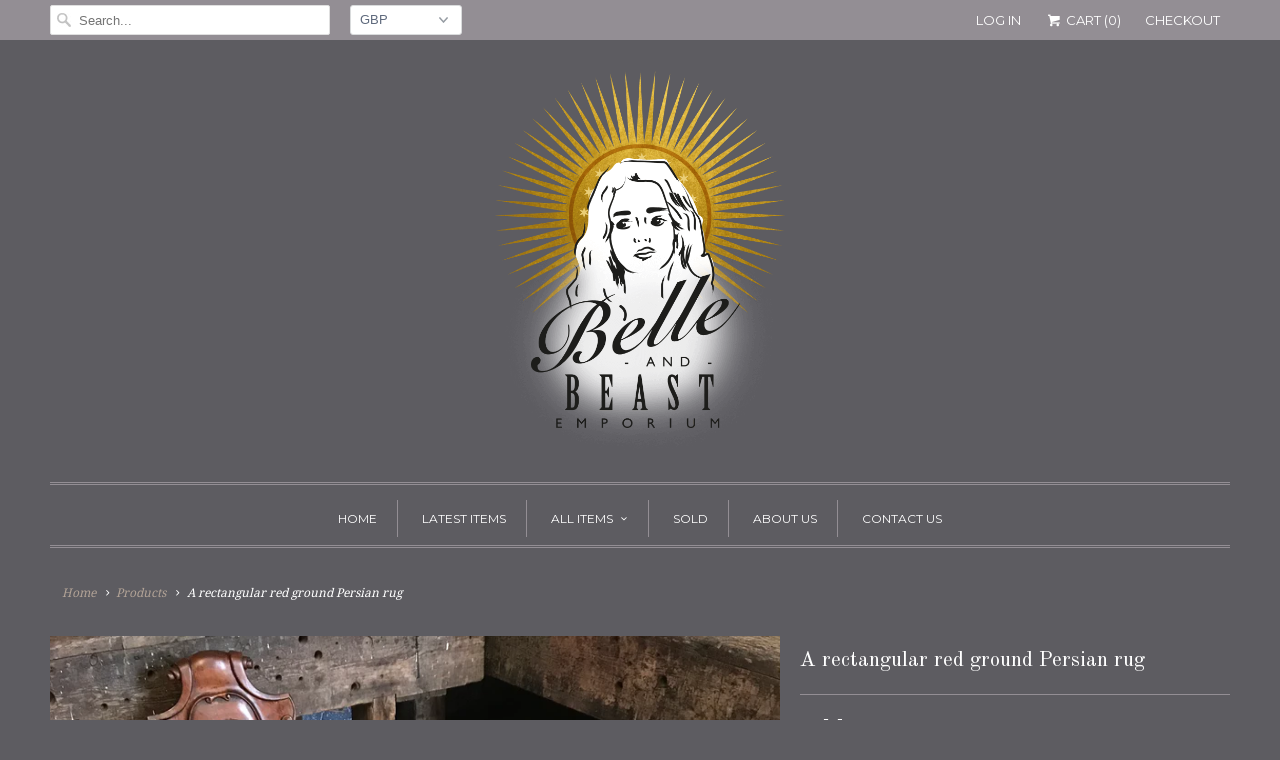

--- FILE ---
content_type: text/html; charset=utf-8
request_url: https://belleandbeastemporium.com/products/a-rectangular-red-ground-persian-rug
body_size: 15919
content:
<!DOCTYPE html>
<html lang="en">
  <head>
    <meta charset="utf-8">
    <meta http-equiv="cleartype" content="on">
    <meta name="robots" content="index,follow">

    
    <title>A rectangular red ground Persian rug - Belle and Beast Emporium</title>

    
      <meta name="description" content="A beautiful rug with stunning, vibrant colours and lively pattern. Luxurious feel- it may be either soft wool or silk. A good size. Excellent quality in near perfect condition with minimal wear.    Dimensions: Approximately 200cm (182cm excluding fringe) x 118cm.   Condition: Where there are specific points to note we " />
    

    <noscript>
      <style>
        .slides > li:first-child {display: block;}

        .no-js-only {
          display: none !important;
        }

        .image__fallback {
          width: 100vw;
          display: block !important;
          max-width: 100vw !important;
          margin-bottom: 0;
        }
        .no-js-only {
          display: inherit !important;
        }
        .icon-cart.cart-button {
          display: none;
        }
        .lazyload {
          opacity: 1;
          -webkit-filter: blur(0);
          filter: blur(0);
        }
        .animate_right,
        .animate_left,
        .animate_up,
        .animate_down {
          opacity: 1;
        }
        .flexslider .slides>li {
          display: block;
        }

      </style>
    </noscript>

    <!-- Custom Fonts -->
    
      <link href="//fonts.googleapis.com/css?family=.|Montserrat:light,normal,bold|Old+Standard+TT:light,normal,bold|Montserrat:light,normal,bold|Droid+Serif:light,normal,bold|Montserrat:light,normal,bold|Droid+Serif:light,normal,bold" rel="stylesheet" type="text/css" />
    

    

<meta name="author" content="Belle and Beast Emporium">
<meta property="og:url" content="https://belleandbeastemporium.com/products/a-rectangular-red-ground-persian-rug">
<meta property="og:site_name" content="Belle and Beast Emporium">


  <meta property="og:type" content="product">
  <meta property="og:title" content="A rectangular red ground Persian rug">
  
    <meta property="og:image" content="http://belleandbeastemporium.com/cdn/shop/products/Photo_15-01-2019_12_29_37_600x.jpg?v=1548241670">
    <meta property="og:image:secure_url" content="https://belleandbeastemporium.com/cdn/shop/products/Photo_15-01-2019_12_29_37_600x.jpg?v=1548241670">
    
  
    <meta property="og:image" content="http://belleandbeastemporium.com/cdn/shop/products/Photo_15-01-2019_12_29_43_600x.jpg?v=1548241737">
    <meta property="og:image:secure_url" content="https://belleandbeastemporium.com/cdn/shop/products/Photo_15-01-2019_12_29_43_600x.jpg?v=1548241737">
    
  
    <meta property="og:image" content="http://belleandbeastemporium.com/cdn/shop/products/Photo_15-01-2019_12_30_01_600x.jpg?v=1548241814">
    <meta property="og:image:secure_url" content="https://belleandbeastemporium.com/cdn/shop/products/Photo_15-01-2019_12_30_01_600x.jpg?v=1548241814">
    
  
  <meta property="og:price:amount" content="75.00">
  <meta property="og:price:currency" content="GBP">


  <meta property="og:description" content="A beautiful rug with stunning, vibrant colours and lively pattern. Luxurious feel- it may be either soft wool or silk. A good size. Excellent quality in near perfect condition with minimal wear.    Dimensions: Approximately 200cm (182cm excluding fringe) x 118cm.   Condition: Where there are specific points to note we ">




<meta name="twitter:card" content="summary">

  <meta name="twitter:title" content="A rectangular red ground Persian rug">
  <meta name="twitter:description" content="A beautiful rug with stunning, vibrant colours and lively pattern. Luxurious feel- it may be either soft wool or silk. A good size. Excellent quality in near perfect condition with minimal wear. 
 
Dimensions:
Approximately 200cm (182cm excluding fringe) x 118cm.
 
Condition: Where there are specific points to note we will detail these as far as possible but please be aware that all our items have wear commensurate with age and are as seen in the photographs. If you require any specific information please do not hesitate to get in contact. 
 ">
  <meta name="twitter:image" content="https://belleandbeastemporium.com/cdn/shop/products/Photo_15-01-2019_12_29_37_240x.jpg?v=1548241670">
  <meta name="twitter:image:width" content="240">
  <meta name="twitter:image:height" content="240">



    
    

    <!-- Mobile Specific Metas -->
    <meta name="HandheldFriendly" content="True">
    <meta name="MobileOptimized" content="320">
    <meta name="viewport" content="width=device-width,initial-scale=1">
    <meta name="theme-color" content="#5d5c61">

    <!-- Stylesheets for Responsive 6.3.2 -->
    <link href="//belleandbeastemporium.com/cdn/shop/t/2/assets/styles.scss.css?v=127954534300575743051765754131" rel="stylesheet" type="text/css" media="all" />

    <!-- Icons -->
    
      <link rel="shortcut icon" type="image/x-icon" href="//belleandbeastemporium.com/cdn/shop/t/2/assets/favicon.png?v=43075689068710340751516114711">
    
    <link rel="canonical" href="https://belleandbeastemporium.com/products/a-rectangular-red-ground-persian-rug" />

    

    <script src="//belleandbeastemporium.com/cdn/shop/t/2/assets/app.js?v=5531034311721895091516232447" type="text/javascript"></script>
    <script>window.performance && window.performance.mark && window.performance.mark('shopify.content_for_header.start');</script><meta id="shopify-digital-wallet" name="shopify-digital-wallet" content="/27808974/digital_wallets/dialog">
<meta name="shopify-checkout-api-token" content="3e51ef96e03f8c8cd4c2d7f000ac6f5f">
<meta id="in-context-paypal-metadata" data-shop-id="27808974" data-venmo-supported="false" data-environment="production" data-locale="en_US" data-paypal-v4="true" data-currency="GBP">
<link rel="alternate" type="application/json+oembed" href="https://belleandbeastemporium.com/products/a-rectangular-red-ground-persian-rug.oembed">
<script async="async" src="/checkouts/internal/preloads.js?locale=en-GB"></script>
<link rel="preconnect" href="https://shop.app" crossorigin="anonymous">
<script async="async" src="https://shop.app/checkouts/internal/preloads.js?locale=en-GB&shop_id=27808974" crossorigin="anonymous"></script>
<script id="apple-pay-shop-capabilities" type="application/json">{"shopId":27808974,"countryCode":"GB","currencyCode":"GBP","merchantCapabilities":["supports3DS"],"merchantId":"gid:\/\/shopify\/Shop\/27808974","merchantName":"Belle and Beast Emporium","requiredBillingContactFields":["postalAddress","email"],"requiredShippingContactFields":["postalAddress","email"],"shippingType":"shipping","supportedNetworks":["visa","maestro","masterCard","amex","discover","elo"],"total":{"type":"pending","label":"Belle and Beast Emporium","amount":"1.00"},"shopifyPaymentsEnabled":true,"supportsSubscriptions":true}</script>
<script id="shopify-features" type="application/json">{"accessToken":"3e51ef96e03f8c8cd4c2d7f000ac6f5f","betas":["rich-media-storefront-analytics"],"domain":"belleandbeastemporium.com","predictiveSearch":true,"shopId":27808974,"locale":"en"}</script>
<script>var Shopify = Shopify || {};
Shopify.shop = "belle-beast-emporium.myshopify.com";
Shopify.locale = "en";
Shopify.currency = {"active":"GBP","rate":"1.0"};
Shopify.country = "GB";
Shopify.theme = {"name":"Responsive","id":25567690795,"schema_name":"Responsive","schema_version":"6.3.2","theme_store_id":304,"role":"main"};
Shopify.theme.handle = "null";
Shopify.theme.style = {"id":null,"handle":null};
Shopify.cdnHost = "belleandbeastemporium.com/cdn";
Shopify.routes = Shopify.routes || {};
Shopify.routes.root = "/";</script>
<script type="module">!function(o){(o.Shopify=o.Shopify||{}).modules=!0}(window);</script>
<script>!function(o){function n(){var o=[];function n(){o.push(Array.prototype.slice.apply(arguments))}return n.q=o,n}var t=o.Shopify=o.Shopify||{};t.loadFeatures=n(),t.autoloadFeatures=n()}(window);</script>
<script>
  window.ShopifyPay = window.ShopifyPay || {};
  window.ShopifyPay.apiHost = "shop.app\/pay";
  window.ShopifyPay.redirectState = null;
</script>
<script id="shop-js-analytics" type="application/json">{"pageType":"product"}</script>
<script defer="defer" async type="module" src="//belleandbeastemporium.com/cdn/shopifycloud/shop-js/modules/v2/client.init-shop-cart-sync_C5BV16lS.en.esm.js"></script>
<script defer="defer" async type="module" src="//belleandbeastemporium.com/cdn/shopifycloud/shop-js/modules/v2/chunk.common_CygWptCX.esm.js"></script>
<script type="module">
  await import("//belleandbeastemporium.com/cdn/shopifycloud/shop-js/modules/v2/client.init-shop-cart-sync_C5BV16lS.en.esm.js");
await import("//belleandbeastemporium.com/cdn/shopifycloud/shop-js/modules/v2/chunk.common_CygWptCX.esm.js");

  window.Shopify.SignInWithShop?.initShopCartSync?.({"fedCMEnabled":true,"windoidEnabled":true});

</script>
<script>
  window.Shopify = window.Shopify || {};
  if (!window.Shopify.featureAssets) window.Shopify.featureAssets = {};
  window.Shopify.featureAssets['shop-js'] = {"shop-cart-sync":["modules/v2/client.shop-cart-sync_ZFArdW7E.en.esm.js","modules/v2/chunk.common_CygWptCX.esm.js"],"init-fed-cm":["modules/v2/client.init-fed-cm_CmiC4vf6.en.esm.js","modules/v2/chunk.common_CygWptCX.esm.js"],"shop-button":["modules/v2/client.shop-button_tlx5R9nI.en.esm.js","modules/v2/chunk.common_CygWptCX.esm.js"],"shop-cash-offers":["modules/v2/client.shop-cash-offers_DOA2yAJr.en.esm.js","modules/v2/chunk.common_CygWptCX.esm.js","modules/v2/chunk.modal_D71HUcav.esm.js"],"init-windoid":["modules/v2/client.init-windoid_sURxWdc1.en.esm.js","modules/v2/chunk.common_CygWptCX.esm.js"],"shop-toast-manager":["modules/v2/client.shop-toast-manager_ClPi3nE9.en.esm.js","modules/v2/chunk.common_CygWptCX.esm.js"],"init-shop-email-lookup-coordinator":["modules/v2/client.init-shop-email-lookup-coordinator_B8hsDcYM.en.esm.js","modules/v2/chunk.common_CygWptCX.esm.js"],"init-shop-cart-sync":["modules/v2/client.init-shop-cart-sync_C5BV16lS.en.esm.js","modules/v2/chunk.common_CygWptCX.esm.js"],"avatar":["modules/v2/client.avatar_BTnouDA3.en.esm.js"],"pay-button":["modules/v2/client.pay-button_FdsNuTd3.en.esm.js","modules/v2/chunk.common_CygWptCX.esm.js"],"init-customer-accounts":["modules/v2/client.init-customer-accounts_DxDtT_ad.en.esm.js","modules/v2/client.shop-login-button_C5VAVYt1.en.esm.js","modules/v2/chunk.common_CygWptCX.esm.js","modules/v2/chunk.modal_D71HUcav.esm.js"],"init-shop-for-new-customer-accounts":["modules/v2/client.init-shop-for-new-customer-accounts_ChsxoAhi.en.esm.js","modules/v2/client.shop-login-button_C5VAVYt1.en.esm.js","modules/v2/chunk.common_CygWptCX.esm.js","modules/v2/chunk.modal_D71HUcav.esm.js"],"shop-login-button":["modules/v2/client.shop-login-button_C5VAVYt1.en.esm.js","modules/v2/chunk.common_CygWptCX.esm.js","modules/v2/chunk.modal_D71HUcav.esm.js"],"init-customer-accounts-sign-up":["modules/v2/client.init-customer-accounts-sign-up_CPSyQ0Tj.en.esm.js","modules/v2/client.shop-login-button_C5VAVYt1.en.esm.js","modules/v2/chunk.common_CygWptCX.esm.js","modules/v2/chunk.modal_D71HUcav.esm.js"],"shop-follow-button":["modules/v2/client.shop-follow-button_Cva4Ekp9.en.esm.js","modules/v2/chunk.common_CygWptCX.esm.js","modules/v2/chunk.modal_D71HUcav.esm.js"],"checkout-modal":["modules/v2/client.checkout-modal_BPM8l0SH.en.esm.js","modules/v2/chunk.common_CygWptCX.esm.js","modules/v2/chunk.modal_D71HUcav.esm.js"],"lead-capture":["modules/v2/client.lead-capture_Bi8yE_yS.en.esm.js","modules/v2/chunk.common_CygWptCX.esm.js","modules/v2/chunk.modal_D71HUcav.esm.js"],"shop-login":["modules/v2/client.shop-login_D6lNrXab.en.esm.js","modules/v2/chunk.common_CygWptCX.esm.js","modules/v2/chunk.modal_D71HUcav.esm.js"],"payment-terms":["modules/v2/client.payment-terms_CZxnsJam.en.esm.js","modules/v2/chunk.common_CygWptCX.esm.js","modules/v2/chunk.modal_D71HUcav.esm.js"]};
</script>
<script>(function() {
  var isLoaded = false;
  function asyncLoad() {
    if (isLoaded) return;
    isLoaded = true;
    var urls = ["https:\/\/storage.nfcube.com\/instafeed-feddb139660e85b6e286ccbbb3cd72db.js?shop=belle-beast-emporium.myshopify.com"];
    for (var i = 0; i < urls.length; i++) {
      var s = document.createElement('script');
      s.type = 'text/javascript';
      s.async = true;
      s.src = urls[i];
      var x = document.getElementsByTagName('script')[0];
      x.parentNode.insertBefore(s, x);
    }
  };
  if(window.attachEvent) {
    window.attachEvent('onload', asyncLoad);
  } else {
    window.addEventListener('load', asyncLoad, false);
  }
})();</script>
<script id="__st">var __st={"a":27808974,"offset":0,"reqid":"bf766f5d-0e6d-4c54-beba-114c5a15ec8b-1768668155","pageurl":"belleandbeastemporium.com\/products\/a-rectangular-red-ground-persian-rug","u":"2d3eb36c9e95","p":"product","rtyp":"product","rid":1678402388011};</script>
<script>window.ShopifyPaypalV4VisibilityTracking = true;</script>
<script id="captcha-bootstrap">!function(){'use strict';const t='contact',e='account',n='new_comment',o=[[t,t],['blogs',n],['comments',n],[t,'customer']],c=[[e,'customer_login'],[e,'guest_login'],[e,'recover_customer_password'],[e,'create_customer']],r=t=>t.map((([t,e])=>`form[action*='/${t}']:not([data-nocaptcha='true']) input[name='form_type'][value='${e}']`)).join(','),a=t=>()=>t?[...document.querySelectorAll(t)].map((t=>t.form)):[];function s(){const t=[...o],e=r(t);return a(e)}const i='password',u='form_key',d=['recaptcha-v3-token','g-recaptcha-response','h-captcha-response',i],f=()=>{try{return window.sessionStorage}catch{return}},m='__shopify_v',_=t=>t.elements[u];function p(t,e,n=!1){try{const o=window.sessionStorage,c=JSON.parse(o.getItem(e)),{data:r}=function(t){const{data:e,action:n}=t;return t[m]||n?{data:e,action:n}:{data:t,action:n}}(c);for(const[e,n]of Object.entries(r))t.elements[e]&&(t.elements[e].value=n);n&&o.removeItem(e)}catch(o){console.error('form repopulation failed',{error:o})}}const l='form_type',E='cptcha';function T(t){t.dataset[E]=!0}const w=window,h=w.document,L='Shopify',v='ce_forms',y='captcha';let A=!1;((t,e)=>{const n=(g='f06e6c50-85a8-45c8-87d0-21a2b65856fe',I='https://cdn.shopify.com/shopifycloud/storefront-forms-hcaptcha/ce_storefront_forms_captcha_hcaptcha.v1.5.2.iife.js',D={infoText:'Protected by hCaptcha',privacyText:'Privacy',termsText:'Terms'},(t,e,n)=>{const o=w[L][v],c=o.bindForm;if(c)return c(t,g,e,D).then(n);var r;o.q.push([[t,g,e,D],n]),r=I,A||(h.body.append(Object.assign(h.createElement('script'),{id:'captcha-provider',async:!0,src:r})),A=!0)});var g,I,D;w[L]=w[L]||{},w[L][v]=w[L][v]||{},w[L][v].q=[],w[L][y]=w[L][y]||{},w[L][y].protect=function(t,e){n(t,void 0,e),T(t)},Object.freeze(w[L][y]),function(t,e,n,w,h,L){const[v,y,A,g]=function(t,e,n){const i=e?o:[],u=t?c:[],d=[...i,...u],f=r(d),m=r(i),_=r(d.filter((([t,e])=>n.includes(e))));return[a(f),a(m),a(_),s()]}(w,h,L),I=t=>{const e=t.target;return e instanceof HTMLFormElement?e:e&&e.form},D=t=>v().includes(t);t.addEventListener('submit',(t=>{const e=I(t);if(!e)return;const n=D(e)&&!e.dataset.hcaptchaBound&&!e.dataset.recaptchaBound,o=_(e),c=g().includes(e)&&(!o||!o.value);(n||c)&&t.preventDefault(),c&&!n&&(function(t){try{if(!f())return;!function(t){const e=f();if(!e)return;const n=_(t);if(!n)return;const o=n.value;o&&e.removeItem(o)}(t);const e=Array.from(Array(32),(()=>Math.random().toString(36)[2])).join('');!function(t,e){_(t)||t.append(Object.assign(document.createElement('input'),{type:'hidden',name:u})),t.elements[u].value=e}(t,e),function(t,e){const n=f();if(!n)return;const o=[...t.querySelectorAll(`input[type='${i}']`)].map((({name:t})=>t)),c=[...d,...o],r={};for(const[a,s]of new FormData(t).entries())c.includes(a)||(r[a]=s);n.setItem(e,JSON.stringify({[m]:1,action:t.action,data:r}))}(t,e)}catch(e){console.error('failed to persist form',e)}}(e),e.submit())}));const S=(t,e)=>{t&&!t.dataset[E]&&(n(t,e.some((e=>e===t))),T(t))};for(const o of['focusin','change'])t.addEventListener(o,(t=>{const e=I(t);D(e)&&S(e,y())}));const B=e.get('form_key'),M=e.get(l),P=B&&M;t.addEventListener('DOMContentLoaded',(()=>{const t=y();if(P)for(const e of t)e.elements[l].value===M&&p(e,B);[...new Set([...A(),...v().filter((t=>'true'===t.dataset.shopifyCaptcha))])].forEach((e=>S(e,t)))}))}(h,new URLSearchParams(w.location.search),n,t,e,['guest_login'])})(!0,!0)}();</script>
<script integrity="sha256-4kQ18oKyAcykRKYeNunJcIwy7WH5gtpwJnB7kiuLZ1E=" data-source-attribution="shopify.loadfeatures" defer="defer" src="//belleandbeastemporium.com/cdn/shopifycloud/storefront/assets/storefront/load_feature-a0a9edcb.js" crossorigin="anonymous"></script>
<script crossorigin="anonymous" defer="defer" src="//belleandbeastemporium.com/cdn/shopifycloud/storefront/assets/shopify_pay/storefront-65b4c6d7.js?v=20250812"></script>
<script data-source-attribution="shopify.dynamic_checkout.dynamic.init">var Shopify=Shopify||{};Shopify.PaymentButton=Shopify.PaymentButton||{isStorefrontPortableWallets:!0,init:function(){window.Shopify.PaymentButton.init=function(){};var t=document.createElement("script");t.src="https://belleandbeastemporium.com/cdn/shopifycloud/portable-wallets/latest/portable-wallets.en.js",t.type="module",document.head.appendChild(t)}};
</script>
<script data-source-attribution="shopify.dynamic_checkout.buyer_consent">
  function portableWalletsHideBuyerConsent(e){var t=document.getElementById("shopify-buyer-consent"),n=document.getElementById("shopify-subscription-policy-button");t&&n&&(t.classList.add("hidden"),t.setAttribute("aria-hidden","true"),n.removeEventListener("click",e))}function portableWalletsShowBuyerConsent(e){var t=document.getElementById("shopify-buyer-consent"),n=document.getElementById("shopify-subscription-policy-button");t&&n&&(t.classList.remove("hidden"),t.removeAttribute("aria-hidden"),n.addEventListener("click",e))}window.Shopify?.PaymentButton&&(window.Shopify.PaymentButton.hideBuyerConsent=portableWalletsHideBuyerConsent,window.Shopify.PaymentButton.showBuyerConsent=portableWalletsShowBuyerConsent);
</script>
<script data-source-attribution="shopify.dynamic_checkout.cart.bootstrap">document.addEventListener("DOMContentLoaded",(function(){function t(){return document.querySelector("shopify-accelerated-checkout-cart, shopify-accelerated-checkout")}if(t())Shopify.PaymentButton.init();else{new MutationObserver((function(e,n){t()&&(Shopify.PaymentButton.init(),n.disconnect())})).observe(document.body,{childList:!0,subtree:!0})}}));
</script>
<script id='scb4127' type='text/javascript' async='' src='https://belleandbeastemporium.com/cdn/shopifycloud/privacy-banner/storefront-banner.js'></script><link id="shopify-accelerated-checkout-styles" rel="stylesheet" media="screen" href="https://belleandbeastemporium.com/cdn/shopifycloud/portable-wallets/latest/accelerated-checkout-backwards-compat.css" crossorigin="anonymous">
<style id="shopify-accelerated-checkout-cart">
        #shopify-buyer-consent {
  margin-top: 1em;
  display: inline-block;
  width: 100%;
}

#shopify-buyer-consent.hidden {
  display: none;
}

#shopify-subscription-policy-button {
  background: none;
  border: none;
  padding: 0;
  text-decoration: underline;
  font-size: inherit;
  cursor: pointer;
}

#shopify-subscription-policy-button::before {
  box-shadow: none;
}

      </style>

<script>window.performance && window.performance.mark && window.performance.mark('shopify.content_for_header.end');</script>
  <link href="https://monorail-edge.shopifysvc.com" rel="dns-prefetch">
<script>(function(){if ("sendBeacon" in navigator && "performance" in window) {try {var session_token_from_headers = performance.getEntriesByType('navigation')[0].serverTiming.find(x => x.name == '_s').description;} catch {var session_token_from_headers = undefined;}var session_cookie_matches = document.cookie.match(/_shopify_s=([^;]*)/);var session_token_from_cookie = session_cookie_matches && session_cookie_matches.length === 2 ? session_cookie_matches[1] : "";var session_token = session_token_from_headers || session_token_from_cookie || "";function handle_abandonment_event(e) {var entries = performance.getEntries().filter(function(entry) {return /monorail-edge.shopifysvc.com/.test(entry.name);});if (!window.abandonment_tracked && entries.length === 0) {window.abandonment_tracked = true;var currentMs = Date.now();var navigation_start = performance.timing.navigationStart;var payload = {shop_id: 27808974,url: window.location.href,navigation_start,duration: currentMs - navigation_start,session_token,page_type: "product"};window.navigator.sendBeacon("https://monorail-edge.shopifysvc.com/v1/produce", JSON.stringify({schema_id: "online_store_buyer_site_abandonment/1.1",payload: payload,metadata: {event_created_at_ms: currentMs,event_sent_at_ms: currentMs}}));}}window.addEventListener('pagehide', handle_abandonment_event);}}());</script>
<script id="web-pixels-manager-setup">(function e(e,d,r,n,o){if(void 0===o&&(o={}),!Boolean(null===(a=null===(i=window.Shopify)||void 0===i?void 0:i.analytics)||void 0===a?void 0:a.replayQueue)){var i,a;window.Shopify=window.Shopify||{};var t=window.Shopify;t.analytics=t.analytics||{};var s=t.analytics;s.replayQueue=[],s.publish=function(e,d,r){return s.replayQueue.push([e,d,r]),!0};try{self.performance.mark("wpm:start")}catch(e){}var l=function(){var e={modern:/Edge?\/(1{2}[4-9]|1[2-9]\d|[2-9]\d{2}|\d{4,})\.\d+(\.\d+|)|Firefox\/(1{2}[4-9]|1[2-9]\d|[2-9]\d{2}|\d{4,})\.\d+(\.\d+|)|Chrom(ium|e)\/(9{2}|\d{3,})\.\d+(\.\d+|)|(Maci|X1{2}).+ Version\/(15\.\d+|(1[6-9]|[2-9]\d|\d{3,})\.\d+)([,.]\d+|)( \(\w+\)|)( Mobile\/\w+|) Safari\/|Chrome.+OPR\/(9{2}|\d{3,})\.\d+\.\d+|(CPU[ +]OS|iPhone[ +]OS|CPU[ +]iPhone|CPU IPhone OS|CPU iPad OS)[ +]+(15[._]\d+|(1[6-9]|[2-9]\d|\d{3,})[._]\d+)([._]\d+|)|Android:?[ /-](13[3-9]|1[4-9]\d|[2-9]\d{2}|\d{4,})(\.\d+|)(\.\d+|)|Android.+Firefox\/(13[5-9]|1[4-9]\d|[2-9]\d{2}|\d{4,})\.\d+(\.\d+|)|Android.+Chrom(ium|e)\/(13[3-9]|1[4-9]\d|[2-9]\d{2}|\d{4,})\.\d+(\.\d+|)|SamsungBrowser\/([2-9]\d|\d{3,})\.\d+/,legacy:/Edge?\/(1[6-9]|[2-9]\d|\d{3,})\.\d+(\.\d+|)|Firefox\/(5[4-9]|[6-9]\d|\d{3,})\.\d+(\.\d+|)|Chrom(ium|e)\/(5[1-9]|[6-9]\d|\d{3,})\.\d+(\.\d+|)([\d.]+$|.*Safari\/(?![\d.]+ Edge\/[\d.]+$))|(Maci|X1{2}).+ Version\/(10\.\d+|(1[1-9]|[2-9]\d|\d{3,})\.\d+)([,.]\d+|)( \(\w+\)|)( Mobile\/\w+|) Safari\/|Chrome.+OPR\/(3[89]|[4-9]\d|\d{3,})\.\d+\.\d+|(CPU[ +]OS|iPhone[ +]OS|CPU[ +]iPhone|CPU IPhone OS|CPU iPad OS)[ +]+(10[._]\d+|(1[1-9]|[2-9]\d|\d{3,})[._]\d+)([._]\d+|)|Android:?[ /-](13[3-9]|1[4-9]\d|[2-9]\d{2}|\d{4,})(\.\d+|)(\.\d+|)|Mobile Safari.+OPR\/([89]\d|\d{3,})\.\d+\.\d+|Android.+Firefox\/(13[5-9]|1[4-9]\d|[2-9]\d{2}|\d{4,})\.\d+(\.\d+|)|Android.+Chrom(ium|e)\/(13[3-9]|1[4-9]\d|[2-9]\d{2}|\d{4,})\.\d+(\.\d+|)|Android.+(UC? ?Browser|UCWEB|U3)[ /]?(15\.([5-9]|\d{2,})|(1[6-9]|[2-9]\d|\d{3,})\.\d+)\.\d+|SamsungBrowser\/(5\.\d+|([6-9]|\d{2,})\.\d+)|Android.+MQ{2}Browser\/(14(\.(9|\d{2,})|)|(1[5-9]|[2-9]\d|\d{3,})(\.\d+|))(\.\d+|)|K[Aa][Ii]OS\/(3\.\d+|([4-9]|\d{2,})\.\d+)(\.\d+|)/},d=e.modern,r=e.legacy,n=navigator.userAgent;return n.match(d)?"modern":n.match(r)?"legacy":"unknown"}(),u="modern"===l?"modern":"legacy",c=(null!=n?n:{modern:"",legacy:""})[u],f=function(e){return[e.baseUrl,"/wpm","/b",e.hashVersion,"modern"===e.buildTarget?"m":"l",".js"].join("")}({baseUrl:d,hashVersion:r,buildTarget:u}),m=function(e){var d=e.version,r=e.bundleTarget,n=e.surface,o=e.pageUrl,i=e.monorailEndpoint;return{emit:function(e){var a=e.status,t=e.errorMsg,s=(new Date).getTime(),l=JSON.stringify({metadata:{event_sent_at_ms:s},events:[{schema_id:"web_pixels_manager_load/3.1",payload:{version:d,bundle_target:r,page_url:o,status:a,surface:n,error_msg:t},metadata:{event_created_at_ms:s}}]});if(!i)return console&&console.warn&&console.warn("[Web Pixels Manager] No Monorail endpoint provided, skipping logging."),!1;try{return self.navigator.sendBeacon.bind(self.navigator)(i,l)}catch(e){}var u=new XMLHttpRequest;try{return u.open("POST",i,!0),u.setRequestHeader("Content-Type","text/plain"),u.send(l),!0}catch(e){return console&&console.warn&&console.warn("[Web Pixels Manager] Got an unhandled error while logging to Monorail."),!1}}}}({version:r,bundleTarget:l,surface:e.surface,pageUrl:self.location.href,monorailEndpoint:e.monorailEndpoint});try{o.browserTarget=l,function(e){var d=e.src,r=e.async,n=void 0===r||r,o=e.onload,i=e.onerror,a=e.sri,t=e.scriptDataAttributes,s=void 0===t?{}:t,l=document.createElement("script"),u=document.querySelector("head"),c=document.querySelector("body");if(l.async=n,l.src=d,a&&(l.integrity=a,l.crossOrigin="anonymous"),s)for(var f in s)if(Object.prototype.hasOwnProperty.call(s,f))try{l.dataset[f]=s[f]}catch(e){}if(o&&l.addEventListener("load",o),i&&l.addEventListener("error",i),u)u.appendChild(l);else{if(!c)throw new Error("Did not find a head or body element to append the script");c.appendChild(l)}}({src:f,async:!0,onload:function(){if(!function(){var e,d;return Boolean(null===(d=null===(e=window.Shopify)||void 0===e?void 0:e.analytics)||void 0===d?void 0:d.initialized)}()){var d=window.webPixelsManager.init(e)||void 0;if(d){var r=window.Shopify.analytics;r.replayQueue.forEach((function(e){var r=e[0],n=e[1],o=e[2];d.publishCustomEvent(r,n,o)})),r.replayQueue=[],r.publish=d.publishCustomEvent,r.visitor=d.visitor,r.initialized=!0}}},onerror:function(){return m.emit({status:"failed",errorMsg:"".concat(f," has failed to load")})},sri:function(e){var d=/^sha384-[A-Za-z0-9+/=]+$/;return"string"==typeof e&&d.test(e)}(c)?c:"",scriptDataAttributes:o}),m.emit({status:"loading"})}catch(e){m.emit({status:"failed",errorMsg:(null==e?void 0:e.message)||"Unknown error"})}}})({shopId: 27808974,storefrontBaseUrl: "https://belleandbeastemporium.com",extensionsBaseUrl: "https://extensions.shopifycdn.com/cdn/shopifycloud/web-pixels-manager",monorailEndpoint: "https://monorail-edge.shopifysvc.com/unstable/produce_batch",surface: "storefront-renderer",enabledBetaFlags: ["2dca8a86"],webPixelsConfigList: [{"id":"142442569","configuration":"{\"pixel_id\":\"2766576010336591\",\"pixel_type\":\"facebook_pixel\",\"metaapp_system_user_token\":\"-\"}","eventPayloadVersion":"v1","runtimeContext":"OPEN","scriptVersion":"ca16bc87fe92b6042fbaa3acc2fbdaa6","type":"APP","apiClientId":2329312,"privacyPurposes":["ANALYTICS","MARKETING","SALE_OF_DATA"],"dataSharingAdjustments":{"protectedCustomerApprovalScopes":["read_customer_address","read_customer_email","read_customer_name","read_customer_personal_data","read_customer_phone"]}},{"id":"shopify-app-pixel","configuration":"{}","eventPayloadVersion":"v1","runtimeContext":"STRICT","scriptVersion":"0450","apiClientId":"shopify-pixel","type":"APP","privacyPurposes":["ANALYTICS","MARKETING"]},{"id":"shopify-custom-pixel","eventPayloadVersion":"v1","runtimeContext":"LAX","scriptVersion":"0450","apiClientId":"shopify-pixel","type":"CUSTOM","privacyPurposes":["ANALYTICS","MARKETING"]}],isMerchantRequest: false,initData: {"shop":{"name":"Belle and Beast Emporium","paymentSettings":{"currencyCode":"GBP"},"myshopifyDomain":"belle-beast-emporium.myshopify.com","countryCode":"GB","storefrontUrl":"https:\/\/belleandbeastemporium.com"},"customer":null,"cart":null,"checkout":null,"productVariants":[{"price":{"amount":75.0,"currencyCode":"GBP"},"product":{"title":"A rectangular red ground Persian rug","vendor":"Belle and Beast Emporium","id":"1678402388011","untranslatedTitle":"A rectangular red ground Persian rug","url":"\/products\/a-rectangular-red-ground-persian-rug","type":""},"id":"15457124450347","image":{"src":"\/\/belleandbeastemporium.com\/cdn\/shop\/products\/Photo_15-01-2019_12_29_37.jpg?v=1548241670"},"sku":"","title":"Default Title","untranslatedTitle":"Default Title"}],"purchasingCompany":null},},"https://belleandbeastemporium.com/cdn","fcfee988w5aeb613cpc8e4bc33m6693e112",{"modern":"","legacy":""},{"shopId":"27808974","storefrontBaseUrl":"https:\/\/belleandbeastemporium.com","extensionBaseUrl":"https:\/\/extensions.shopifycdn.com\/cdn\/shopifycloud\/web-pixels-manager","surface":"storefront-renderer","enabledBetaFlags":"[\"2dca8a86\"]","isMerchantRequest":"false","hashVersion":"fcfee988w5aeb613cpc8e4bc33m6693e112","publish":"custom","events":"[[\"page_viewed\",{}],[\"product_viewed\",{\"productVariant\":{\"price\":{\"amount\":75.0,\"currencyCode\":\"GBP\"},\"product\":{\"title\":\"A rectangular red ground Persian rug\",\"vendor\":\"Belle and Beast Emporium\",\"id\":\"1678402388011\",\"untranslatedTitle\":\"A rectangular red ground Persian rug\",\"url\":\"\/products\/a-rectangular-red-ground-persian-rug\",\"type\":\"\"},\"id\":\"15457124450347\",\"image\":{\"src\":\"\/\/belleandbeastemporium.com\/cdn\/shop\/products\/Photo_15-01-2019_12_29_37.jpg?v=1548241670\"},\"sku\":\"\",\"title\":\"Default Title\",\"untranslatedTitle\":\"Default Title\"}}]]"});</script><script>
  window.ShopifyAnalytics = window.ShopifyAnalytics || {};
  window.ShopifyAnalytics.meta = window.ShopifyAnalytics.meta || {};
  window.ShopifyAnalytics.meta.currency = 'GBP';
  var meta = {"product":{"id":1678402388011,"gid":"gid:\/\/shopify\/Product\/1678402388011","vendor":"Belle and Beast Emporium","type":"","handle":"a-rectangular-red-ground-persian-rug","variants":[{"id":15457124450347,"price":7500,"name":"A rectangular red ground Persian rug","public_title":null,"sku":""}],"remote":false},"page":{"pageType":"product","resourceType":"product","resourceId":1678402388011,"requestId":"bf766f5d-0e6d-4c54-beba-114c5a15ec8b-1768668155"}};
  for (var attr in meta) {
    window.ShopifyAnalytics.meta[attr] = meta[attr];
  }
</script>
<script class="analytics">
  (function () {
    var customDocumentWrite = function(content) {
      var jquery = null;

      if (window.jQuery) {
        jquery = window.jQuery;
      } else if (window.Checkout && window.Checkout.$) {
        jquery = window.Checkout.$;
      }

      if (jquery) {
        jquery('body').append(content);
      }
    };

    var hasLoggedConversion = function(token) {
      if (token) {
        return document.cookie.indexOf('loggedConversion=' + token) !== -1;
      }
      return false;
    }

    var setCookieIfConversion = function(token) {
      if (token) {
        var twoMonthsFromNow = new Date(Date.now());
        twoMonthsFromNow.setMonth(twoMonthsFromNow.getMonth() + 2);

        document.cookie = 'loggedConversion=' + token + '; expires=' + twoMonthsFromNow;
      }
    }

    var trekkie = window.ShopifyAnalytics.lib = window.trekkie = window.trekkie || [];
    if (trekkie.integrations) {
      return;
    }
    trekkie.methods = [
      'identify',
      'page',
      'ready',
      'track',
      'trackForm',
      'trackLink'
    ];
    trekkie.factory = function(method) {
      return function() {
        var args = Array.prototype.slice.call(arguments);
        args.unshift(method);
        trekkie.push(args);
        return trekkie;
      };
    };
    for (var i = 0; i < trekkie.methods.length; i++) {
      var key = trekkie.methods[i];
      trekkie[key] = trekkie.factory(key);
    }
    trekkie.load = function(config) {
      trekkie.config = config || {};
      trekkie.config.initialDocumentCookie = document.cookie;
      var first = document.getElementsByTagName('script')[0];
      var script = document.createElement('script');
      script.type = 'text/javascript';
      script.onerror = function(e) {
        var scriptFallback = document.createElement('script');
        scriptFallback.type = 'text/javascript';
        scriptFallback.onerror = function(error) {
                var Monorail = {
      produce: function produce(monorailDomain, schemaId, payload) {
        var currentMs = new Date().getTime();
        var event = {
          schema_id: schemaId,
          payload: payload,
          metadata: {
            event_created_at_ms: currentMs,
            event_sent_at_ms: currentMs
          }
        };
        return Monorail.sendRequest("https://" + monorailDomain + "/v1/produce", JSON.stringify(event));
      },
      sendRequest: function sendRequest(endpointUrl, payload) {
        // Try the sendBeacon API
        if (window && window.navigator && typeof window.navigator.sendBeacon === 'function' && typeof window.Blob === 'function' && !Monorail.isIos12()) {
          var blobData = new window.Blob([payload], {
            type: 'text/plain'
          });

          if (window.navigator.sendBeacon(endpointUrl, blobData)) {
            return true;
          } // sendBeacon was not successful

        } // XHR beacon

        var xhr = new XMLHttpRequest();

        try {
          xhr.open('POST', endpointUrl);
          xhr.setRequestHeader('Content-Type', 'text/plain');
          xhr.send(payload);
        } catch (e) {
          console.log(e);
        }

        return false;
      },
      isIos12: function isIos12() {
        return window.navigator.userAgent.lastIndexOf('iPhone; CPU iPhone OS 12_') !== -1 || window.navigator.userAgent.lastIndexOf('iPad; CPU OS 12_') !== -1;
      }
    };
    Monorail.produce('monorail-edge.shopifysvc.com',
      'trekkie_storefront_load_errors/1.1',
      {shop_id: 27808974,
      theme_id: 25567690795,
      app_name: "storefront",
      context_url: window.location.href,
      source_url: "//belleandbeastemporium.com/cdn/s/trekkie.storefront.cd680fe47e6c39ca5d5df5f0a32d569bc48c0f27.min.js"});

        };
        scriptFallback.async = true;
        scriptFallback.src = '//belleandbeastemporium.com/cdn/s/trekkie.storefront.cd680fe47e6c39ca5d5df5f0a32d569bc48c0f27.min.js';
        first.parentNode.insertBefore(scriptFallback, first);
      };
      script.async = true;
      script.src = '//belleandbeastemporium.com/cdn/s/trekkie.storefront.cd680fe47e6c39ca5d5df5f0a32d569bc48c0f27.min.js';
      first.parentNode.insertBefore(script, first);
    };
    trekkie.load(
      {"Trekkie":{"appName":"storefront","development":false,"defaultAttributes":{"shopId":27808974,"isMerchantRequest":null,"themeId":25567690795,"themeCityHash":"10381296829204614349","contentLanguage":"en","currency":"GBP","eventMetadataId":"6772effe-5c74-4573-ad90-6f621d04860f"},"isServerSideCookieWritingEnabled":true,"monorailRegion":"shop_domain","enabledBetaFlags":["65f19447"]},"Session Attribution":{},"S2S":{"facebookCapiEnabled":false,"source":"trekkie-storefront-renderer","apiClientId":580111}}
    );

    var loaded = false;
    trekkie.ready(function() {
      if (loaded) return;
      loaded = true;

      window.ShopifyAnalytics.lib = window.trekkie;

      var originalDocumentWrite = document.write;
      document.write = customDocumentWrite;
      try { window.ShopifyAnalytics.merchantGoogleAnalytics.call(this); } catch(error) {};
      document.write = originalDocumentWrite;

      window.ShopifyAnalytics.lib.page(null,{"pageType":"product","resourceType":"product","resourceId":1678402388011,"requestId":"bf766f5d-0e6d-4c54-beba-114c5a15ec8b-1768668155","shopifyEmitted":true});

      var match = window.location.pathname.match(/checkouts\/(.+)\/(thank_you|post_purchase)/)
      var token = match? match[1]: undefined;
      if (!hasLoggedConversion(token)) {
        setCookieIfConversion(token);
        window.ShopifyAnalytics.lib.track("Viewed Product",{"currency":"GBP","variantId":15457124450347,"productId":1678402388011,"productGid":"gid:\/\/shopify\/Product\/1678402388011","name":"A rectangular red ground Persian rug","price":"75.00","sku":"","brand":"Belle and Beast Emporium","variant":null,"category":"","nonInteraction":true,"remote":false},undefined,undefined,{"shopifyEmitted":true});
      window.ShopifyAnalytics.lib.track("monorail:\/\/trekkie_storefront_viewed_product\/1.1",{"currency":"GBP","variantId":15457124450347,"productId":1678402388011,"productGid":"gid:\/\/shopify\/Product\/1678402388011","name":"A rectangular red ground Persian rug","price":"75.00","sku":"","brand":"Belle and Beast Emporium","variant":null,"category":"","nonInteraction":true,"remote":false,"referer":"https:\/\/belleandbeastemporium.com\/products\/a-rectangular-red-ground-persian-rug"});
      }
    });


        var eventsListenerScript = document.createElement('script');
        eventsListenerScript.async = true;
        eventsListenerScript.src = "//belleandbeastemporium.com/cdn/shopifycloud/storefront/assets/shop_events_listener-3da45d37.js";
        document.getElementsByTagName('head')[0].appendChild(eventsListenerScript);

})();</script>
<script
  defer
  src="https://belleandbeastemporium.com/cdn/shopifycloud/perf-kit/shopify-perf-kit-3.0.4.min.js"
  data-application="storefront-renderer"
  data-shop-id="27808974"
  data-render-region="gcp-us-central1"
  data-page-type="product"
  data-theme-instance-id="25567690795"
  data-theme-name="Responsive"
  data-theme-version="6.3.2"
  data-monorail-region="shop_domain"
  data-resource-timing-sampling-rate="10"
  data-shs="true"
  data-shs-beacon="true"
  data-shs-export-with-fetch="true"
  data-shs-logs-sample-rate="1"
  data-shs-beacon-endpoint="https://belleandbeastemporium.com/api/collect"
></script>
</head>
  <body class="product">

            
              <!-- "snippets/socialshopwave-helper.liquid" was not rendered, the associated app was uninstalled -->
            
    <div id="shopify-section-header" class="shopify-section header-section"><div class="top_bar top_bar--fixed-true">
  <div class="container">
    
      <div class="four columns top_bar_search">
        <form class="search" action="/search">
          
            <input type="hidden" name="type" value="product" />
          
          <input type="text" name="q" class="search_box" placeholder="Search..." value="" autocapitalize="off" autocomplete="off" autocorrect="off" />
        </form>
      </div>
    

    
      <div class="four columns currencies-switcher mobile_hidden">
        <select id="currencies" class="currencies " name="currencies">
  
  
  <option value="GBP" selected="selected">GBP</option>
  
    
    <option value="USD">USD</option>
    
  
    
    <option value="CAD">CAD</option>
    
  
    
    <option value="INR">INR</option>
    
  
    
  
    
    <option value="AUD">AUD</option>
    
  
    
    <option value="EUR">EUR</option>
    
  
    
    <option value="JPY">JPY</option>
    
  
</select>
      </div>
    

    <div class="columns eight">
      <ul>
        

        

        
          
            <li>
              <a href="https://belleandbeastemporium.com/customer_authentication/redirect?locale=en&amp;region_country=GB" id="customer_login_link">Log in</a>
            </li>
          
        

        <li>
          <a href="/cart" class="cart_button"><span class="icon-cart"></span> Cart (<span class="cart_count">0</span>)</a>
        </li>
        <li>
          
            <a href="/cart" class="checkout">Checkout</a>
          
        </li>
      </ul>
    </div>
  </div>
</div>

<div class="container content">
  <div class="sixteen columns logo header-logo">
    
      <div class="header_icons">
        




















      </div>
    

    <a href="/" title="Belle and Beast Emporium" class="logo-align--center">
      
        <img src="//belleandbeastemporium.com/cdn/shop/files/final-logo_4_720x.png?v=1613582547" alt="Belle and Beast Emporium" />
      
    </a>
  </div>

  <div class="sixteen columns clearfix">
    <div id="mobile_nav" class="nav-align--center nav-border--double">
      
        <div class="mobile_currency">
          <select id="currencies" class="currencies " name="currencies">
  
  
  <option value="GBP" selected="selected">GBP</option>
  
    
    <option value="USD">USD</option>
    
  
    
    <option value="CAD">CAD</option>
    
  
    
    <option value="INR">INR</option>
    
  
    
  
    
    <option value="AUD">AUD</option>
    
  
    
    <option value="EUR">EUR</option>
    
  
    
    <option value="JPY">JPY</option>
    
  
</select>
        </div>
      
    </div>
    <div id="nav" class=" nav-align--center
                          nav-border--double
                          nav-separator--solid">
      <ul id="menu" role="navigation">
        
        
          
            <li>
              <a href="/" >Home</a>
            </li>
          
        
          
            <li>
              <a href="/collections/latest-items" >Latest Items</a>
            </li>
          
        
          
            <li class="dropdown sub-menu" aria-haspopup="true" aria-expanded="false">
              <a 
                  class="" href="/collections"
                >
                All Items<span class="icon-down-arrow arrow"></span>
              </a>
              <ul class="animated fadeIn">
                
                  
                    <li><a href="/collections/furniture">Furniture</a></li>
                  
                
                  
                    <li><a href="/collections/objects">Objects</a></li>
                  
                
                  
                    <li><a href="/collections/garden-salvage">Garden & Salvage</a></li>
                  
                
                  
                    <li><a href="/collections/textiles">Textiles</a></li>
                  
                
                  
                    <li><a href="/collections/art">Art & Sculpture</a></li>
                  
                
                  
                    <li><a href="/collections/natural-history">Spiritual</a></li>
                  
                
                  
                    <li><a href="/collections/scientific">Scientific</a></li>
                  
                
                  
                    <li><a href="/collections/natural-history-1">Natural History</a></li>
                  
                
                  
                    <li><a href="/collections/mirrors">Mirrors</a></li>
                  
                
                  
                    <li><a href="/collections/lighting">Lighting</a></li>
                  
                
                  
                    <li><a href="/collections/circus-fairground">Circus & Fairground</a></li>
                  
                
              </ul>
            </li>
          
        
          
            <li>
              <a href="/collections/sold" >Sold</a>
            </li>
          
        
          
            <li>
              <a href="/pages/about-us" >About Us</a>
            </li>
          
        
          
            <li>
              <a href="/pages/contact-us" >Contact Us</a>
            </li>
          
        
      </ul>
    </div>
  </div>
  
</div>

<style>
  .header-logo.logo a {
    max-width: 290px;
  }
  .featured_content a, .featured_content p {
    color: #444444;
  }
</style>

</div>

    <div class="container">
      

<div id="shopify-section-product-template" class="shopify-section product-template-section">
  <div class="sixteen columns">
    <div class="breadcrumb breadcrumb_text product_breadcrumb" itemscope itemtype="http://schema.org/BreadcrumbList">
      <span itemprop="itemListElement" itemscope itemtype="http://schema.org/ListItem"><a href="https://belleandbeastemporium.com" title="Belle and Beast Emporium" itemprop="item"><span itemprop="name">Home</span></a></span>
      <span class="icon-right-arrow"></span>
      <span itemprop="itemListElement" itemscope itemtype="http://schema.org/ListItem">
        
          <a href="/collections/all" title="Products">Products</a>
        
      </span>
      <span class="icon-right-arrow"></span>
      A rectangular red ground Persian rug
    </div>
  </div>






  <div class="sixteen columns">
    <div class="product-1678402388011">


   <div class="section product_section clearfix  thumbnail_position--bottom-thumbnails  product_slideshow_animation--fade"
        data-thumbnail="bottom-thumbnails"
        data-slideshow-animation="fade"
        data-slideshow-speed="6"
        itemscope itemtype="http://schema.org/Product">

     <div class="flexslider-container ten columns alpha ">
       
<div class="flexslider product_gallery product-1678402388011-gallery product_slider ">
  <ul class="slides">
    
      <li data-thumb="//belleandbeastemporium.com/cdn/shop/products/Photo_15-01-2019_12_29_37_400x400.jpg?v=1548241670" data-title="A rectangular red ground Persian rug">
        
          <a href="//belleandbeastemporium.com/cdn/shop/products/Photo_15-01-2019_12_29_37_2048x.jpg?v=1548241670" class="fancybox" data-fancybox-group="1678402388011" title="A rectangular red ground Persian rug">
            <div class="image__container" style="max-width: 3024px">
              <img  src="//belleandbeastemporium.com/cdn/shop/products/Photo_15-01-2019_12_29_37_300x.jpg?v=1548241670"
                    alt="A rectangular red ground Persian rug"
                    class="lazyload lazyload--fade-in cloudzoom featured_image"
                    data-image-id="6132086734891"
                    data-index="0"
                    data-cloudzoom="zoomImage: '//belleandbeastemporium.com/cdn/shop/products/Photo_15-01-2019_12_29_37_2048x.jpg?v=1548241670', tintColor: '#5d5c61', zoomPosition: 'inside', zoomOffsetX: 0, touchStartDelay: 250, lazyLoadZoom: true"
                    data-sizes="auto"
                    data-srcset=" //belleandbeastemporium.com/cdn/shop/products/Photo_15-01-2019_12_29_37_2048x.jpg?v=1548241670 2048w,
                                  //belleandbeastemporium.com/cdn/shop/products/Photo_15-01-2019_12_29_37_1900x.jpg?v=1548241670 1900w,
                                  //belleandbeastemporium.com/cdn/shop/products/Photo_15-01-2019_12_29_37_1600x.jpg?v=1548241670 1600w,
                                  //belleandbeastemporium.com/cdn/shop/products/Photo_15-01-2019_12_29_37_1200x.jpg?v=1548241670 1200w,
                                  //belleandbeastemporium.com/cdn/shop/products/Photo_15-01-2019_12_29_37_1000x.jpg?v=1548241670 1000w,
                                  //belleandbeastemporium.com/cdn/shop/products/Photo_15-01-2019_12_29_37_800x.jpg?v=1548241670 800w,
                                  //belleandbeastemporium.com/cdn/shop/products/Photo_15-01-2019_12_29_37_600x.jpg?v=1548241670 600w,
                                  //belleandbeastemporium.com/cdn/shop/products/Photo_15-01-2019_12_29_37_400x.jpg?v=1548241670 400w"
                    data-src="//belleandbeastemporium.com/cdn/shop/products/Photo_15-01-2019_12_29_37_2048x.jpg?v=1548241670"
                     />
            </div>
          </a>
        
      </li>
    
      <li data-thumb="//belleandbeastemporium.com/cdn/shop/products/Photo_15-01-2019_12_29_43_400x400.jpg?v=1548241737" data-title="A rectangular red ground Persian rug">
        
          <a href="//belleandbeastemporium.com/cdn/shop/products/Photo_15-01-2019_12_29_43_2048x.jpg?v=1548241737" class="fancybox" data-fancybox-group="1678402388011" title="A rectangular red ground Persian rug">
            <div class="image__container" style="max-width: 3024px">
              <img  src="//belleandbeastemporium.com/cdn/shop/products/Photo_15-01-2019_12_29_43_300x.jpg?v=1548241737"
                    alt="A rectangular red ground Persian rug"
                    class="lazyload lazyload--fade-in cloudzoom "
                    data-image-id="6132090437675"
                    data-index="1"
                    data-cloudzoom="zoomImage: '//belleandbeastemporium.com/cdn/shop/products/Photo_15-01-2019_12_29_43_2048x.jpg?v=1548241737', tintColor: '#5d5c61', zoomPosition: 'inside', zoomOffsetX: 0, touchStartDelay: 250, lazyLoadZoom: true"
                    data-sizes="auto"
                    data-srcset=" //belleandbeastemporium.com/cdn/shop/products/Photo_15-01-2019_12_29_43_2048x.jpg?v=1548241737 2048w,
                                  //belleandbeastemporium.com/cdn/shop/products/Photo_15-01-2019_12_29_43_1900x.jpg?v=1548241737 1900w,
                                  //belleandbeastemporium.com/cdn/shop/products/Photo_15-01-2019_12_29_43_1600x.jpg?v=1548241737 1600w,
                                  //belleandbeastemporium.com/cdn/shop/products/Photo_15-01-2019_12_29_43_1200x.jpg?v=1548241737 1200w,
                                  //belleandbeastemporium.com/cdn/shop/products/Photo_15-01-2019_12_29_43_1000x.jpg?v=1548241737 1000w,
                                  //belleandbeastemporium.com/cdn/shop/products/Photo_15-01-2019_12_29_43_800x.jpg?v=1548241737 800w,
                                  //belleandbeastemporium.com/cdn/shop/products/Photo_15-01-2019_12_29_43_600x.jpg?v=1548241737 600w,
                                  //belleandbeastemporium.com/cdn/shop/products/Photo_15-01-2019_12_29_43_400x.jpg?v=1548241737 400w"
                    data-src="//belleandbeastemporium.com/cdn/shop/products/Photo_15-01-2019_12_29_43_2048x.jpg?v=1548241737"
                     />
            </div>
          </a>
        
      </li>
    
      <li data-thumb="//belleandbeastemporium.com/cdn/shop/products/Photo_15-01-2019_12_30_01_400x400.jpg?v=1548241814" data-title="A rectangular red ground Persian rug">
        
          <a href="//belleandbeastemporium.com/cdn/shop/products/Photo_15-01-2019_12_30_01_2048x.jpg?v=1548241814" class="fancybox" data-fancybox-group="1678402388011" title="A rectangular red ground Persian rug">
            <div class="image__container" style="max-width: 3024px">
              <img  src="//belleandbeastemporium.com/cdn/shop/products/Photo_15-01-2019_12_30_01_300x.jpg?v=1548241814"
                    alt="A rectangular red ground Persian rug"
                    class="lazyload lazyload--fade-in cloudzoom "
                    data-image-id="6132094763051"
                    data-index="2"
                    data-cloudzoom="zoomImage: '//belleandbeastemporium.com/cdn/shop/products/Photo_15-01-2019_12_30_01_2048x.jpg?v=1548241814', tintColor: '#5d5c61', zoomPosition: 'inside', zoomOffsetX: 0, touchStartDelay: 250, lazyLoadZoom: true"
                    data-sizes="auto"
                    data-srcset=" //belleandbeastemporium.com/cdn/shop/products/Photo_15-01-2019_12_30_01_2048x.jpg?v=1548241814 2048w,
                                  //belleandbeastemporium.com/cdn/shop/products/Photo_15-01-2019_12_30_01_1900x.jpg?v=1548241814 1900w,
                                  //belleandbeastemporium.com/cdn/shop/products/Photo_15-01-2019_12_30_01_1600x.jpg?v=1548241814 1600w,
                                  //belleandbeastemporium.com/cdn/shop/products/Photo_15-01-2019_12_30_01_1200x.jpg?v=1548241814 1200w,
                                  //belleandbeastemporium.com/cdn/shop/products/Photo_15-01-2019_12_30_01_1000x.jpg?v=1548241814 1000w,
                                  //belleandbeastemporium.com/cdn/shop/products/Photo_15-01-2019_12_30_01_800x.jpg?v=1548241814 800w,
                                  //belleandbeastemporium.com/cdn/shop/products/Photo_15-01-2019_12_30_01_600x.jpg?v=1548241814 600w,
                                  //belleandbeastemporium.com/cdn/shop/products/Photo_15-01-2019_12_30_01_400x.jpg?v=1548241814 400w"
                    data-src="//belleandbeastemporium.com/cdn/shop/products/Photo_15-01-2019_12_30_01_2048x.jpg?v=1548241814"
                     />
            </div>
          </a>
        
      </li>
    
      <li data-thumb="//belleandbeastemporium.com/cdn/shop/products/Photo_15-01-2019_12_30_20_400x400.jpg?v=1548241848" data-title="A rectangular red ground Persian rug">
        
          <a href="//belleandbeastemporium.com/cdn/shop/products/Photo_15-01-2019_12_30_20_2048x.jpg?v=1548241848" class="fancybox" data-fancybox-group="1678402388011" title="A rectangular red ground Persian rug">
            <div class="image__container" style="max-width: 3024px">
              <img  src="//belleandbeastemporium.com/cdn/shop/products/Photo_15-01-2019_12_30_20_300x.jpg?v=1548241848"
                    alt="A rectangular red ground Persian rug"
                    class="lazyload lazyload--fade-in cloudzoom "
                    data-image-id="6132096335915"
                    data-index="3"
                    data-cloudzoom="zoomImage: '//belleandbeastemporium.com/cdn/shop/products/Photo_15-01-2019_12_30_20_2048x.jpg?v=1548241848', tintColor: '#5d5c61', zoomPosition: 'inside', zoomOffsetX: 0, touchStartDelay: 250, lazyLoadZoom: true"
                    data-sizes="auto"
                    data-srcset=" //belleandbeastemporium.com/cdn/shop/products/Photo_15-01-2019_12_30_20_2048x.jpg?v=1548241848 2048w,
                                  //belleandbeastemporium.com/cdn/shop/products/Photo_15-01-2019_12_30_20_1900x.jpg?v=1548241848 1900w,
                                  //belleandbeastemporium.com/cdn/shop/products/Photo_15-01-2019_12_30_20_1600x.jpg?v=1548241848 1600w,
                                  //belleandbeastemporium.com/cdn/shop/products/Photo_15-01-2019_12_30_20_1200x.jpg?v=1548241848 1200w,
                                  //belleandbeastemporium.com/cdn/shop/products/Photo_15-01-2019_12_30_20_1000x.jpg?v=1548241848 1000w,
                                  //belleandbeastemporium.com/cdn/shop/products/Photo_15-01-2019_12_30_20_800x.jpg?v=1548241848 800w,
                                  //belleandbeastemporium.com/cdn/shop/products/Photo_15-01-2019_12_30_20_600x.jpg?v=1548241848 600w,
                                  //belleandbeastemporium.com/cdn/shop/products/Photo_15-01-2019_12_30_20_400x.jpg?v=1548241848 400w"
                    data-src="//belleandbeastemporium.com/cdn/shop/products/Photo_15-01-2019_12_30_20_2048x.jpg?v=1548241848"
                     />
            </div>
          </a>
        
      </li>
    
  </ul>
</div>

     </div>

     <div class="six columns omega">
      
      
      <h1 class="product_name" itemprop="name">A rectangular red ground Persian rug</h1>

      

      

      

      


      
        <p class="modal_price" itemprop="offers" itemscope itemtype="http://schema.org/Offer">
          <meta itemprop="priceCurrency" content="GBP" />
          <meta itemprop="seller" content="Belle and Beast Emporium" />
          <link itemprop="availability" href="http://schema.org/OutOfStock">
          <meta itemprop="itemCondition" content="New" />

          <span class="sold_out">Sold Out</span>
          <span itemprop="price" content="75.00" class="">
            <span class="current_price hidden">
              
                <span class="money">£75.00</span>
              
            </span>
          </span>
          <span class="was_price">
            
          </span>
        </p>

          
  <div class="notify_form notify-form-1678402388011" id="notify-form-1678402388011" >
    <p class="message"></p>
    <form method="post" action="/contact#contact_form" id="contact_form" accept-charset="UTF-8" class="contact-form"><input type="hidden" name="form_type" value="contact" /><input type="hidden" name="utf8" value="✓" />
      
        <p>
          <label for="contact[email]">Notify me when this product is available:</label>
          
          
            <input required type="email" class="notify_email" name="contact[email]" id="contact[email]" placeholder="Enter your email address..." value="" />
          
          
          <input type="hidden" name="challenge" value="false" />
          <input type="hidden" name="contact[body]" class="notify_form_message" data-body="Please notify me when A rectangular red ground Persian rug becomes available - https://belleandbeastemporium.com/products/a-rectangular-red-ground-persian-rug" value="Please notify me when A rectangular red ground Persian rug becomes available - https://belleandbeastemporium.com/products/a-rectangular-red-ground-persian-rug" />
          <input class="action_button" type="submit" value="Send" style="margin-bottom:0px" />    
        </p>
      
    </form>
  </div>

      

      
        
         <div class="description" itemprop="description">
           <p><span>A beautiful rug with stunning, vibrant colours and lively pattern. Luxurious feel- it may be either soft wool or silk. A good size. Excellent quality in near perfect condition with minimal wear</span>. </p>
<p> </p>
<p><strong>Dimensions:</strong></p>
<p><span>Approximately 200cm (182cm excluding fringe) x 118cm.</span></p>
<p> </p>
<p><strong>Condition:</strong> Where there are specific points to note we will detail these as far as possible but please be aware that all our items have wear commensurate with age and are as seen in the photographs. If you require any specific information please do not hesitate to get in contact. </p>
<p> </p>
         </div>
        
      

      
        
      

      

      

      

      <div class="meta">
        

        

        
      </div>

      




  <hr />
  
<div class="social_buttons">
  

  

  <a target="_blank" class="icon-twitter-share" title="Share this on Twitter" href="https://twitter.com/intent/tweet?text=A rectangular red ground Pe...&url=https://belleandbeastemporium.com/products/a-rectangular-red-ground-persian-rug">Tweet</a>

  <a target="_blank" class="icon-facebook-share" title="Share this on Facebook" href="https://www.facebook.com/sharer/sharer.php?u=https://belleandbeastemporium.com/products/a-rectangular-red-ground-persian-rug">Share</a>

  
    <a target="_blank" data-pin-do="skipLink" class="icon-pinterest-share" title="Share this on Pinterest" href="https://pinterest.com/pin/create/button/?url=https://belleandbeastemporium.com/products/a-rectangular-red-ground-persian-rug&description=A rectangular red ground Persian rug&media=https://belleandbeastemporium.com/cdn/shop/products/Photo_15-01-2019_12_29_37_600x.jpg?v=1548241670">Pin It</a>
  

  <a target="_blank" class="icon-gplus-share" title="Share this on Google+" href="https://plus.google.com/share?url=https://belleandbeastemporium.com/products/a-rectangular-red-ground-persian-rug">Add</a>

  <a href="mailto:?subject=Thought you might like A rectangular red ground Persian rug&amp;body=Hey, I was browsing Belle and Beast Emporium and found A rectangular red ground Persian rug. I wanted to share it with you.%0D%0A%0D%0Ahttps://belleandbeastemporium.com/products/a-rectangular-red-ground-persian-rug" target="_blank" class="icon-mail" title="Email this to a friend">Email</a>
</div>





      

    </div>

    
  </div>
</div>



<div class="sixteen columns">
  
</div>


  

  

  

  
    

      <div class="sixteen columns">
        <div class="section clearfix">
          <h2>Related Items</h2>
        </div>
      </div>


      
      
      
       <div class="sixteen columns">
          







<div itemtype="http://schema.org/ItemList" class="products">
  
    
      

        
  <div class="one-third column alpha thumbnail even" itemprop="itemListElement" itemscope itemtype="http://schema.org/Product">


  
  

  

  <a href="/products/a-wooden-ebonised-convex-distortion-mirror" itemprop="url">
    <div class="relative product_image">
      <div class="product_container swap-false">
        <div class="image__container" style=" max-width:3024px; ">
          <img  src="//belleandbeastemporium.com/cdn/shop/products/image_d2296896-2d5f-4ef1-9d2c-ee4bee58bbfc_300x.jpg?v=1610465824"
                alt="A single wooden ebonised convex distortion mirror"
                class="lazyload lazyload--fade-in"
                style=" max-width:3024px;"
                data-sizes="auto"
                data-src="//belleandbeastemporium.com/cdn/shop/products/image_d2296896-2d5f-4ef1-9d2c-ee4bee58bbfc_2048x.jpg?v=1610465824"
                data-srcset=" //belleandbeastemporium.com/cdn/shop/products/image_d2296896-2d5f-4ef1-9d2c-ee4bee58bbfc_2048x.jpg?v=1610465824 2048w,
                              //belleandbeastemporium.com/cdn/shop/products/image_d2296896-2d5f-4ef1-9d2c-ee4bee58bbfc_1600x.jpg?v=1610465824 1600w,
                              //belleandbeastemporium.com/cdn/shop/products/image_d2296896-2d5f-4ef1-9d2c-ee4bee58bbfc_1200x.jpg?v=1610465824 1200w,
                              //belleandbeastemporium.com/cdn/shop/products/image_d2296896-2d5f-4ef1-9d2c-ee4bee58bbfc_1000x.jpg?v=1610465824 1000w,
                              //belleandbeastemporium.com/cdn/shop/products/image_d2296896-2d5f-4ef1-9d2c-ee4bee58bbfc_800x.jpg?v=1610465824 800w,
                              //belleandbeastemporium.com/cdn/shop/products/image_d2296896-2d5f-4ef1-9d2c-ee4bee58bbfc_600x.jpg?v=1610465824 600w,
                              //belleandbeastemporium.com/cdn/shop/products/image_d2296896-2d5f-4ef1-9d2c-ee4bee58bbfc_400x.jpg?v=1610465824 400w"
              />
          
        </div>

      </div>
    </div>

    <div class="info">
      <span class="title" itemprop="name">A single wooden ebonised convex distortion mirror</span>
      

      

      
        <span class="price " itemprop="offers" itemscope itemtype="http://schema.org/Offer">
          <meta itemprop="price" content="85.00" />
          <meta itemprop="priceCurrency" content="GBP" />
          <meta itemprop="seller" content="Belle and Beast Emporium" />
          <link itemprop="availability" href="http://schema.org/OutOfStock">
          <meta itemprop="itemCondition" content="New" />

          
            <span class="sold_out">Sold Out</span>
          
        </span>
      
    </div>
    <div class="banner_holder">
      
      
      
      
    </div>
  </a>
  
    <div data-fancybox-href="#product-4596133822537" class="quick_shop action_button" data-gallery="product-4596133822537-gallery">
      Quick Shop
    </div>
  
  
</div>


  

  <div id="product-4596133822537" class="modal product-4596133822537">
    <div class="container section" style="width: inherit">
      <div class="eight columns modal_image flex-active-slide">
        
        <img  src="//belleandbeastemporium.com/cdn/shop/products/image_d2296896-2d5f-4ef1-9d2c-ee4bee58bbfc_580x@2x.jpg?v=1610465824"
              class="lazyload lazyload--fade-in"
              alt="A single wooden ebonised convex distortion mirror" />
      </div>
      <div class="six columns">
        <h3>A single wooden ebonised convex distortion mirror</h3>
        
        

        


        

        
          <p class="modal_price">
            <span class="sold_out">Sold Out</span>
            <span class="">
              <span class="current_price hidden">
                
                  <span class="money">£85.00</span>
                
              </span>
            </span>
            <span class="was_price">
              
            </span>
          </p>

            
  <div class="notify_form notify-form-4596133822537" id="notify-form-4596133822537" >
    <p class="message"></p>
    <form method="post" action="/contact#contact_form" id="contact_form" accept-charset="UTF-8" class="contact-form"><input type="hidden" name="form_type" value="contact" /><input type="hidden" name="utf8" value="✓" />
      
        <p>
          <label for="contact[email]">Notify me when this product is available:</label>
          
          
            <input required type="email" class="notify_email" name="contact[email]" id="contact[email]" placeholder="Enter your email address..." value="" />
          
          
          <input type="hidden" name="challenge" value="false" />
          <input type="hidden" name="contact[body]" class="notify_form_message" data-body="Please notify me when A single wooden ebonised convex distortion mirror becomes available - https://belleandbeastemporium.com/products/a-rectangular-red-ground-persian-rug" value="Please notify me when A single wooden ebonised convex distortion mirror becomes available - https://belleandbeastemporium.com/products/a-rectangular-red-ground-persian-rug" />
          <input class="action_button" type="submit" value="Send" style="margin-bottom:0px" />    
        </p>
      
    </form>
  </div>

        

        

        
          
        

        
          <hr />
          
            
              <p>Please note that we have just one remaining mirror. This is an unusual, real glass...</p>
            
          
          <p>
            <a href="/products/a-wooden-ebonised-convex-distortion-mirror" class="view_product_info" title="A single wooden ebonised convex distortion mirror">View full product details <span class="icon-right-arrow"></span></a>
          </p>
        
      </div>
    </div>
  </div>



        
          
        
      
    
  
    
      

        
  <div class="one-third column  thumbnail odd" itemprop="itemListElement" itemscope itemtype="http://schema.org/Product">


  
  

  

  <a href="/products/an-oversized-sculpture-of-a-female-nude" itemprop="url">
    <div class="relative product_image">
      <div class="product_container swap-false">
        <div class="image__container" style=" max-width:3024px; ">
          <img  src="//belleandbeastemporium.com/cdn/shop/files/33CABB7D-F0C7-4786-80D6-AFBC0B483DF6_300x.jpg?v=1697545461"
                alt="An oversized sculpture of a female nude"
                class="lazyload lazyload--fade-in"
                style=" max-width:3024px;"
                data-sizes="auto"
                data-src="//belleandbeastemporium.com/cdn/shop/files/33CABB7D-F0C7-4786-80D6-AFBC0B483DF6_2048x.jpg?v=1697545461"
                data-srcset=" //belleandbeastemporium.com/cdn/shop/files/33CABB7D-F0C7-4786-80D6-AFBC0B483DF6_2048x.jpg?v=1697545461 2048w,
                              //belleandbeastemporium.com/cdn/shop/files/33CABB7D-F0C7-4786-80D6-AFBC0B483DF6_1600x.jpg?v=1697545461 1600w,
                              //belleandbeastemporium.com/cdn/shop/files/33CABB7D-F0C7-4786-80D6-AFBC0B483DF6_1200x.jpg?v=1697545461 1200w,
                              //belleandbeastemporium.com/cdn/shop/files/33CABB7D-F0C7-4786-80D6-AFBC0B483DF6_1000x.jpg?v=1697545461 1000w,
                              //belleandbeastemporium.com/cdn/shop/files/33CABB7D-F0C7-4786-80D6-AFBC0B483DF6_800x.jpg?v=1697545461 800w,
                              //belleandbeastemporium.com/cdn/shop/files/33CABB7D-F0C7-4786-80D6-AFBC0B483DF6_600x.jpg?v=1697545461 600w,
                              //belleandbeastemporium.com/cdn/shop/files/33CABB7D-F0C7-4786-80D6-AFBC0B483DF6_400x.jpg?v=1697545461 400w"
              />
          
        </div>

      </div>
    </div>

    <div class="info">
      <span class="title" itemprop="name">An oversized sculpture of a female nude</span>
      

      

      
        <span class="price " itemprop="offers" itemscope itemtype="http://schema.org/Offer">
          <meta itemprop="price" content="250.00" />
          <meta itemprop="priceCurrency" content="GBP" />
          <meta itemprop="seller" content="Belle and Beast Emporium" />
          <link itemprop="availability" href="http://schema.org/OutOfStock">
          <meta itemprop="itemCondition" content="New" />

          
            <span class="sold_out">Sold Out</span>
          
        </span>
      
    </div>
    <div class="banner_holder">
      
      
      
      
    </div>
  </a>
  
    <div data-fancybox-href="#product-6923403001929" class="quick_shop action_button" data-gallery="product-6923403001929-gallery">
      Quick Shop
    </div>
  
  
</div>


  

  <div id="product-6923403001929" class="modal product-6923403001929">
    <div class="container section" style="width: inherit">
      <div class="eight columns modal_image flex-active-slide">
        
        <img  src="//belleandbeastemporium.com/cdn/shop/files/33CABB7D-F0C7-4786-80D6-AFBC0B483DF6_580x@2x.jpg?v=1697545461"
              class="lazyload lazyload--fade-in"
              alt="An oversized sculpture of a female nude" />
      </div>
      <div class="six columns">
        <h3>An oversized sculpture of a female nude</h3>
        
        

        


        

        
          <p class="modal_price">
            <span class="sold_out">Sold Out</span>
            <span class="">
              <span class="current_price hidden">
                
                  <span class="money">£250.00</span>
                
              </span>
            </span>
            <span class="was_price">
              
            </span>
          </p>

            
  <div class="notify_form notify-form-6923403001929" id="notify-form-6923403001929" >
    <p class="message"></p>
    <form method="post" action="/contact#contact_form" id="contact_form" accept-charset="UTF-8" class="contact-form"><input type="hidden" name="form_type" value="contact" /><input type="hidden" name="utf8" value="✓" />
      
        <p>
          <label for="contact[email]">Notify me when this product is available:</label>
          
          
            <input required type="email" class="notify_email" name="contact[email]" id="contact[email]" placeholder="Enter your email address..." value="" />
          
          
          <input type="hidden" name="challenge" value="false" />
          <input type="hidden" name="contact[body]" class="notify_form_message" data-body="Please notify me when An oversized sculpture of a female nude becomes available - https://belleandbeastemporium.com/products/a-rectangular-red-ground-persian-rug" value="Please notify me when An oversized sculpture of a female nude becomes available - https://belleandbeastemporium.com/products/a-rectangular-red-ground-persian-rug" />
          <input class="action_button" type="submit" value="Send" style="margin-bottom:0px" />    
        </p>
      
    </form>
  </div>

        

        

        
          
        

        
          <hr />
          
            
              <p>INSTALLMENT 2 of 2 for Priscilla   An absolutely spectacular piece of epic proportions! We...</p>
            
          
          <p>
            <a href="/products/an-oversized-sculpture-of-a-female-nude" class="view_product_info" title="An oversized sculpture of a female nude">View full product details <span class="icon-right-arrow"></span></a>
          </p>
        
      </div>
    </div>
  </div>



        
          
        
      
    
  
    
      

        
  <div class="one-third column omega thumbnail even" itemprop="itemListElement" itemscope itemtype="http://schema.org/Product">


  
  

  

  <a href="/products/a-giant-clam-shell-specimen-tridacna-gigas-55cm" itemprop="url">
    <div class="relative product_image">
      <div class="product_container swap-false">
        <div class="image__container" style=" max-width:3024px; ">
          <img  src="//belleandbeastemporium.com/cdn/shop/products/image_d7428488-b431-4961-8d24-cf2dc5c007cf_300x.jpg?v=1641669404"
                alt="A Giant Clam Shell specimen (Tridacna Gigas)- 55cm"
                class="lazyload lazyload--fade-in"
                style=" max-width:3024px;"
                data-sizes="auto"
                data-src="//belleandbeastemporium.com/cdn/shop/products/image_d7428488-b431-4961-8d24-cf2dc5c007cf_2048x.jpg?v=1641669404"
                data-srcset=" //belleandbeastemporium.com/cdn/shop/products/image_d7428488-b431-4961-8d24-cf2dc5c007cf_2048x.jpg?v=1641669404 2048w,
                              //belleandbeastemporium.com/cdn/shop/products/image_d7428488-b431-4961-8d24-cf2dc5c007cf_1600x.jpg?v=1641669404 1600w,
                              //belleandbeastemporium.com/cdn/shop/products/image_d7428488-b431-4961-8d24-cf2dc5c007cf_1200x.jpg?v=1641669404 1200w,
                              //belleandbeastemporium.com/cdn/shop/products/image_d7428488-b431-4961-8d24-cf2dc5c007cf_1000x.jpg?v=1641669404 1000w,
                              //belleandbeastemporium.com/cdn/shop/products/image_d7428488-b431-4961-8d24-cf2dc5c007cf_800x.jpg?v=1641669404 800w,
                              //belleandbeastemporium.com/cdn/shop/products/image_d7428488-b431-4961-8d24-cf2dc5c007cf_600x.jpg?v=1641669404 600w,
                              //belleandbeastemporium.com/cdn/shop/products/image_d7428488-b431-4961-8d24-cf2dc5c007cf_400x.jpg?v=1641669404 400w"
              />
          
        </div>

      </div>
    </div>

    <div class="info">
      <span class="title" itemprop="name">A Giant Clam Shell specimen (Tridacna Gigas)- 55cm</span>
      

      

      
        <span class="price " itemprop="offers" itemscope itemtype="http://schema.org/Offer">
          <meta itemprop="price" content="495.00" />
          <meta itemprop="priceCurrency" content="GBP" />
          <meta itemprop="seller" content="Belle and Beast Emporium" />
          <link itemprop="availability" href="http://schema.org/OutOfStock">
          <meta itemprop="itemCondition" content="New" />

          
            <span class="sold_out">Sold Out</span>
          
        </span>
      
    </div>
    <div class="banner_holder">
      
      
      
      
    </div>
  </a>
  
    <div data-fancybox-href="#product-6645362688073" class="quick_shop action_button" data-gallery="product-6645362688073-gallery">
      Quick Shop
    </div>
  
  
</div>


  

  <div id="product-6645362688073" class="modal product-6645362688073">
    <div class="container section" style="width: inherit">
      <div class="eight columns modal_image flex-active-slide">
        
        <img  src="//belleandbeastemporium.com/cdn/shop/products/image_d7428488-b431-4961-8d24-cf2dc5c007cf_580x@2x.jpg?v=1641669404"
              class="lazyload lazyload--fade-in"
              alt="A Giant Clam Shell specimen (Tridacna Gigas)- 55cm" />
      </div>
      <div class="six columns">
        <h3>A Giant Clam Shell specimen (Tridacna Gigas)- 55cm</h3>
        
        

        


        

        
          <p class="modal_price">
            <span class="sold_out">Sold Out</span>
            <span class="">
              <span class="current_price hidden">
                
                  <span class="money">£495.00</span>
                
              </span>
            </span>
            <span class="was_price">
              
            </span>
          </p>

            
  <div class="notify_form notify-form-6645362688073" id="notify-form-6645362688073" >
    <p class="message"></p>
    <form method="post" action="/contact#contact_form" id="contact_form" accept-charset="UTF-8" class="contact-form"><input type="hidden" name="form_type" value="contact" /><input type="hidden" name="utf8" value="✓" />
      
        <p>
          <label for="contact[email]">Notify me when this product is available:</label>
          
          
            <input required type="email" class="notify_email" name="contact[email]" id="contact[email]" placeholder="Enter your email address..." value="" />
          
          
          <input type="hidden" name="challenge" value="false" />
          <input type="hidden" name="contact[body]" class="notify_form_message" data-body="Please notify me when A Giant Clam Shell specimen (Tridacna Gigas)- 55cm becomes available - https://belleandbeastemporium.com/products/a-rectangular-red-ground-persian-rug" value="Please notify me when A Giant Clam Shell specimen (Tridacna Gigas)- 55cm becomes available - https://belleandbeastemporium.com/products/a-rectangular-red-ground-persian-rug" />
          <input class="action_button" type="submit" value="Send" style="margin-bottom:0px" />    
        </p>
      
    </form>
  </div>

        

        

        
          
        

        
          <hr />
          
            
              <p>A lovely and well proportioned giant clam shell, perfect for display and fit for any...</p>
            
          
          <p>
            <a href="/products/a-giant-clam-shell-specimen-tridacna-gigas-55cm" class="view_product_info" title="A Giant Clam Shell specimen (Tridacna Gigas)- 55cm">View full product details <span class="icon-right-arrow"></span></a>
          </p>
        
      </div>
    </div>
  </div>



        
          
    <br class="clear product_clear" />

        
      
    
  
    
      
        
      
    
  
</div>

        </div>
      </div>
    
  

</div>

<style> #shopify-section-product-template .product_slider .slides img {max-height: none !important;} </style></div>
      
    </div>

    <div id="shopify-section-footer" class="shopify-section footer-section"><footer class="footer text-align--center">
  <div class="container">
    <div class="sixteen columns">

      
        <div class="three columns alpha footer_menu_vertical">
          <h6>Footer menu</h6>
          <ul>
            
              <li>
                <a href="/search">Search</a>
              </li>
                            
            
              <li>
                <a href="/">Home page</a>
              </li>
                            
            
              <li>
                <a href="/collections">All Collections</a>
              </li>
                            
            
              <li>
                <a href="/pages/contact-us">Contact Us</a>
              </li>
                            
            
              <li>
                <a href="/pages/about-us">About Us</a>
              </li>
                            
            
          </ul>
        </div>
      

      <div class="ten columns  center">
        
          <h6>Sign up for our Newsletter</h6>
          <p>Subscribe to our newsletter and always be the first to hear about what is happening.</p>
          <div class="newsletter ">
  <p class="message"></p>
  
  <form method="post" action="/contact#contact_form" id="contact_form" accept-charset="UTF-8" class="contact-form"><input type="hidden" name="form_type" value="customer" /><input type="hidden" name="utf8" value="✓" />
    

    
      <input type="hidden" name="contact[tags]" value="newsletter">
            
    
    
    
     
    <input type="hidden" name="challenge" value="false">  
    <input type="email" class="contact_email" name="contact[email]" required placeholder="Enter your email address..." autocorrect="off" autocapitalize="off" />
    <input type='submit' name="commit" class="action_button sign_up" value="Sign Up" />
  </form>
</div>

        
        
          




















        
      </div>

      <div class="three columns omega footer_content_page">
        

        

        
      </div>

      <div class="sixteen columns alpha omega center">
        <div class="section">
          
            <hr />
          

          

          <p class="credits">
            &copy; 2026 <a href="/" title="">Belle and Beast Emporium</a>.
            
            
            <a target="_blank" rel="nofollow" href="https://www.shopify.com?utm_campaign=poweredby&amp;utm_medium=shopify&amp;utm_source=onlinestore">Powered by Shopify</a>
          </p>

          
            <div class="payment_methods">
              
                <img src="//belleandbeastemporium.com/cdn/shopifycloud/storefront/assets/payment_icons/american_express-1efdc6a3.svg" alt="American express" />
              
                <img src="//belleandbeastemporium.com/cdn/shopifycloud/storefront/assets/payment_icons/apple_pay-1721ebad.svg" alt="Apple pay" />
              
                <img src="//belleandbeastemporium.com/cdn/shopifycloud/storefront/assets/payment_icons/diners_club-678e3046.svg" alt="Diners club" />
              
                <img src="//belleandbeastemporium.com/cdn/shopifycloud/storefront/assets/payment_icons/discover-59880595.svg" alt="Discover" />
              
                <img src="//belleandbeastemporium.com/cdn/shopifycloud/storefront/assets/payment_icons/maestro-61c41725.svg" alt="Maestro" />
              
                <img src="//belleandbeastemporium.com/cdn/shopifycloud/storefront/assets/payment_icons/master-54b5a7ce.svg" alt="Master" />
              
                <img src="//belleandbeastemporium.com/cdn/shopifycloud/storefront/assets/payment_icons/paypal-a7c68b85.svg" alt="Paypal" />
              
                <img src="//belleandbeastemporium.com/cdn/shopifycloud/storefront/assets/payment_icons/shopify_pay-925ab76d.svg" alt="Shopify pay" />
              
                <img src="//belleandbeastemporium.com/cdn/shopifycloud/storefront/assets/payment_icons/unionpay-38c64159.svg" alt="Unionpay" />
              
                <img src="//belleandbeastemporium.com/cdn/shopifycloud/storefront/assets/payment_icons/visa-65d650f7.svg" alt="Visa" />
              
            </div>
          
        </div>
      </div>
    </div>
  </div>
</footer> <!-- end footer -->


</div>
    

    

    

<script src="/services/javascripts/currencies.js" type="text/javascript"></script>
<script src="//belleandbeastemporium.com/cdn/shop/t/2/assets/jquery.currencies.min.js?v=177986016106534438001516114712" type="text/javascript"></script>

<script>


  Currency.format = 'money_format';


var shopCurrency = 'GBP';

/* Sometimes merchants change their shop currency, let's tell our JavaScript file */
Currency.money_with_currency_format[shopCurrency] = "£{{amount}} GBP";
Currency.money_format[shopCurrency] = "£{{amount}}";
  
/* Default currency */
var defaultCurrency = 'GBP' || shopCurrency;
  
/* Cookie currency */
var cookieCurrency = Currency.cookie.read();

/* Fix for customer account pages */
jQuery('span.money span.money').each(function() {
  jQuery(this).parents('span.money').removeClass('money');
});

/* Saving the current price */
jQuery('span.money').each(function() {
  jQuery(this).attr('data-currency-GBP', jQuery(this).html());
});

// If there's no cookie.
if (cookieCurrency == null) {
  if (shopCurrency !== defaultCurrency) {
    Currency.convertAll(shopCurrency, defaultCurrency);
  }
  else {
    Currency.currentCurrency = defaultCurrency;
  }
}
// If the cookie value does not correspond to any value in the currency dropdown.
else if (jQuery('[name=currencies]').length && jQuery('[name=currencies] option[value=' + cookieCurrency + ']').length === 0) {
  Currency.currentCurrency = shopCurrency;
  Currency.cookie.write(shopCurrency);
}
else if (cookieCurrency === shopCurrency) {
  Currency.currentCurrency = shopCurrency;
}
else {
  Currency.convertAll(shopCurrency, cookieCurrency);
}

jQuery('[name=currencies]').val(Currency.currentCurrency).change(function() {
  var newCurrency = jQuery(this).val();
  Currency.convertAll(Currency.currentCurrency, newCurrency);
  jQuery('.selected-currency').text(Currency.currentCurrency);
});

var original_selectCallback = window.selectCallback;
var selectCallback = function(variant, selector) {
  original_selectCallback(variant, selector);
  Currency.convertAll(shopCurrency, jQuery('[name=currencies]').val());
  jQuery('.selected-currency').text(Currency.currentCurrency);
};

jQuery('.selected-currency').text(Currency.currentCurrency);

</script>


    
  <style> .product-single__photo img {width: 100%; /* Ensures the image scales to fit the container */ height: auto; /* Maintains the aspect ratio */ object-fit: contain; /* Ensures the entire image is visible */ max-height: 500px; /* Adjust based on your preferred max height */} </style>
</body>
</html>
